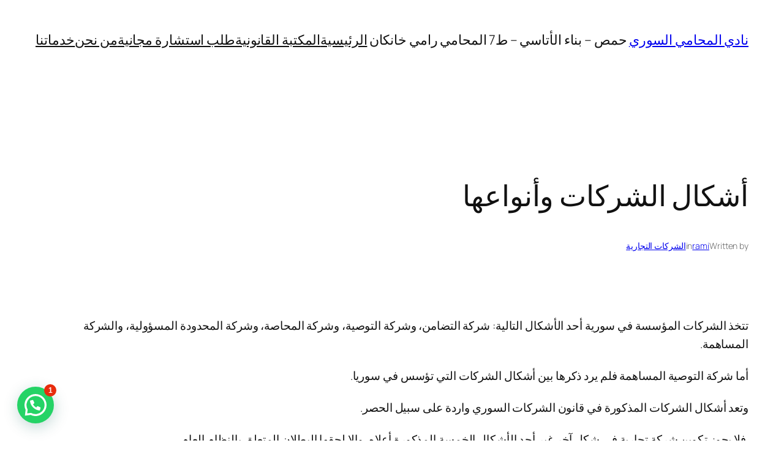

--- FILE ---
content_type: text/html; charset=utf-8
request_url: https://www.google.com/recaptcha/api2/aframe
body_size: 267
content:
<!DOCTYPE HTML><html><head><meta http-equiv="content-type" content="text/html; charset=UTF-8"></head><body><script nonce="IE0tJVdzujUfjnDHF0eg8A">/** Anti-fraud and anti-abuse applications only. See google.com/recaptcha */ try{var clients={'sodar':'https://pagead2.googlesyndication.com/pagead/sodar?'};window.addEventListener("message",function(a){try{if(a.source===window.parent){var b=JSON.parse(a.data);var c=clients[b['id']];if(c){var d=document.createElement('img');d.src=c+b['params']+'&rc='+(localStorage.getItem("rc::a")?sessionStorage.getItem("rc::b"):"");window.document.body.appendChild(d);sessionStorage.setItem("rc::e",parseInt(sessionStorage.getItem("rc::e")||0)+1);localStorage.setItem("rc::h",'1769278293588');}}}catch(b){}});window.parent.postMessage("_grecaptcha_ready", "*");}catch(b){}</script></body></html>

--- FILE ---
content_type: application/javascript; charset=utf-8
request_url: https://fundingchoicesmessages.google.com/f/AGSKWxVmhOvCjsBb2XCxV6xoQ5Q_9gXDfEWGuLN2OFF1L0fQRaU9I2qdr7pvCdhJ-tteeF969cBBMgCy8VWUA3Yszy8QnFaMiEMDBQlMQNUNyvWYlRgyPTnqWvfIV6zppg61tNe7ai9QGuIa_4ONW0qDbRSfEzMSmq_F1REEa89185g1XFAvW2TOEZl0WThU/_/adhads._300x600./adv03./adnetwork_/jsVideoPopAd.
body_size: -1288
content:
window['1312b79d-dff4-4345-a296-acd05b51b4f1'] = true;